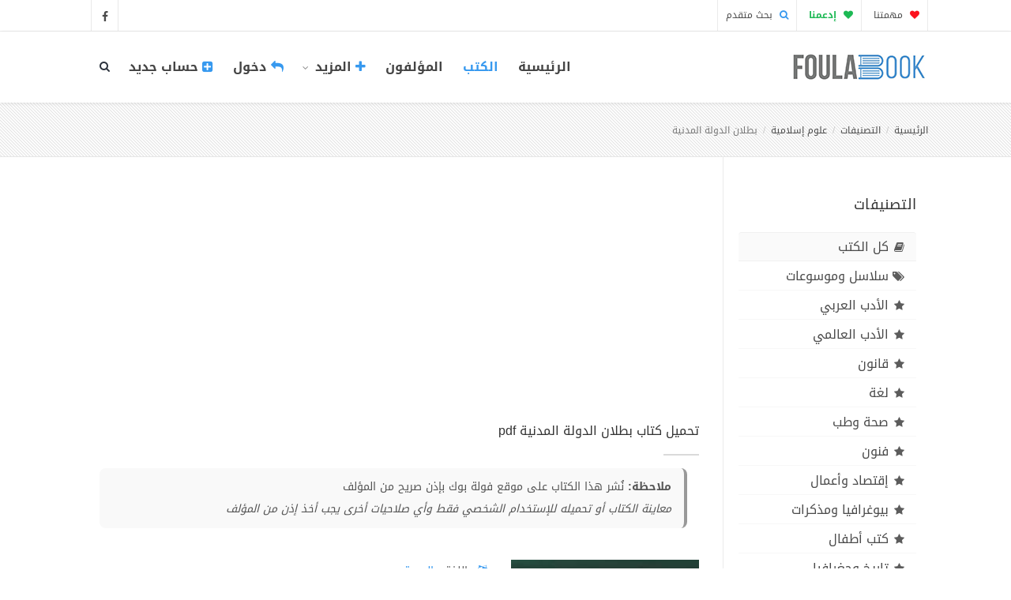

--- FILE ---
content_type: text/html; charset=UTF-8
request_url: https://foulabook.com/ar/book/%D9%83%D8%AA%D8%A7%D8%A8-%D8%A8%D8%B7%D9%84%D8%A7%D9%86-%D8%A7%D9%84%D8%AF%D9%88%D9%84%D8%A9-%D8%A7%D9%84%D9%85%D8%AF%D9%86%D9%8A%D8%A9-pdf
body_size: 11450
content:
<!DOCTYPE html>
<html lang="ar">
<head>
    <meta charset="utf-8">
    <title>تحميل كتاب بطلان الدولة المدنية pdf تأليف أنور غني الموسوي - فولة بوك</title>
    <meta name="viewport" content="width=device-width, initial-scale=1.0">
    <meta name="keywords" content="فولة بوك, كتب إلكترونية, كتب عربية, كتب مترجمة, منصة القراءة القانونية, قراءة كتب, روايات عربية, كتب أدب, روايات رومانسية, كتب فكرية, كتب التنمية البشرية, كتب فلسفية, كتب أطفال, أدب عالمي مترجم, كتب مرخصة, مكتبة رقمية, ناشرين معتمدين">
    <meta name="description" content="فولة بوك | منصة القراءة القانونية: مكتبتك لقراءة ومراجعة آلاف الكتب العربية والمترجمة أونلاين. اكتشف الملخصات والإصدارات الجديدة. نلتزم بحقوق النشر ونوفر الكتب المرخصة والقانونية فقط.">
    
    <meta content='all' name='audience'/>
    <meta content='general' name='rating'/>
    <meta content='index,follow,all' name='robots'/>
    <meta name="robots" content="max-image-preview:large">
    <meta content='index, follow, ydir, odp, archive' name='slurp'/>
    <meta content='document' name='resource-type'/>
    <meta name="copyright" content="FoulaBook - مكتبة فولة بوك">
    <meta name="author" content="FoulaBook - مكتبة فولة بوك" />
    <meta name="application-name" content="كتب وروايات PDF - مكتبة فولة بوك">

    <meta property="og:title" content="تحميل كتاب بطلان الدولة المدنية تأليف أنور غني الموسوي pdf">
<meta property="og:description" content="تحميل كتاب بطلان الدولة المدنية pdf الكاتب أنور غني الموسويتحميل كتاب بطلان الدولة المدنية PDF - أنور غني الموسويهذا الكتاب من تأليف أنور غني الموسوي و حقوق الكتاب محفوظة لصاحبها">
<meta property="og:type" content="book">
<meta property="og:image" content="https://foulabook.com/storage/photo/76827.2021-11-21.1637504214.png">
<meta property="book:author" content="أنور غني الموسوي">
<meta property="book:tag" content="علوم إسلامية">

    <meta name="twitter:title" content="تحميل كتاب بطلان الدولة المدنية تأليف أنور غني الموسوي pdf">
<meta name="twitter:description" content="تحميل كتاب بطلان الدولة المدنية pdf الكاتب أنور غني الموسويتحميل كتاب بطلان الدولة المدنية PDF - أنور غني الموسويهذا الكتاب من تأليف أنور غني الموسوي و حقوق الكتاب محفوظة لصاحبها">
<meta name="twitter:site" content="@FoulaBook">
    <meta http-equiv="X-UA-Compatible" content="IE=edge" />
    <link rel="shortcut icon" type="image/png" href="https://foulabook.com/asset_ar/img/favicon.png" />

    <!-- Web Fonts  -->
    <link href="https://fonts.googleapis.com/css?family=Open+Sans:300,400,500,600,700,800" rel="stylesheet" type="text/css">
    <link href="https://fonts.googleapis.com/css?family=Raleway:100,200,300,400,500,700,800,900" rel="stylesheet" type="text/css">
    <!-- smartbanner
    <meta name="google-play-app" content="app-id=com.foulabook.asidaoui.foulabook">
    <link rel="stylesheet" href="https://foulabook.com/smartbanner/jquery.smartbanner.css" type="text/css" media="screen"> -->
    <!-- ./smartbanner -->
    <meta name='ir-site-verification-token' value='-1178245868' />

    <link href="https://foulabook.com/asset_ar/css/bootstrap.min.css" rel="stylesheet" />
    <link href="https://foulabook.com/asset_ar/css/style-final.css?v=2" rel="stylesheet" />
    <link href="https://foulabook.com/asset_ar/css/font-awesome.min.css" rel="stylesheet" />
    <link href="https://foulabook.com/asset_ar/css/streamline-icon.css" rel="stylesheet" />
    <link href="https://foulabook.com/asset_ar/css/v-nav-menu.css" rel="stylesheet" />
    <link href="https://foulabook.com/asset_ar/css/v-portfolio.css" rel="stylesheet" />
    <link href="https://foulabook.com/asset_ar/css/v-blog-final.css" rel="stylesheet" />
    <link href="https://foulabook.com/asset_ar/css/v-animation.css" rel="stylesheet" />
    <link href="https://foulabook.com/asset_ar/css/v-bg-stylish.css" rel="stylesheet" />
    <link href="https://foulabook.com/asset_ar/css/v-shortcodes.css" rel="stylesheet" />
    <link href="https://foulabook.com/asset_ar/css/theme-responsive.css" rel="stylesheet" />
    <link href="https://foulabook.com/asset_ar/plugins/owl-carousel/owl.theme.css" rel="stylesheet" />
    <link href="https://foulabook.com/asset_ar/plugins/owl-carousel/owl.carousel.css" rel="stylesheet" />

    
    <link rel="stylesheet" href="https://foulabook.com/rating/dist/starrr.css">
    
    <!-- Current Page CSS -->
    <link href="https://foulabook.com/asset_ar/plugins/rs-plugin/css/settings.css" rel="stylesheet" />
    <link href="https://foulabook.com/asset_ar/plugins/rs-plugin/css/custom-captions.css" rel="stylesheet" />
    <link href="https://foulabook.com/vendor/comments/comments.css" rel="stylesheet">

    <!-- Custom CSS -->
    <link rel="stylesheet" href="https://foulabook.com/asset_ar/css/customization.css">
    
    <link rel="stylesheet" href="https://foulabook.com/asset_ar/css/disclaimer.css?v=1.1">
    <link rel="stylesheet" href="https://foulabook.com/css/toastr.min.css">
    <!-- captch -->
    <script src='https://www.google.com/recaptcha/api.js'></script>
    <script>
        function onSubmit(token) {
            document.getElementById("form-contact").submit();
        }
    </script>
   <meta name="p:domain_verify" content="5428d862a7195ba292bf4e6d277a0c63"/>
    <!-- AG-4 -->
    <!-- Google tag (gtag.js) -->
    <script async src="https://www.googletagmanager.com/gtag/js?id=G-H0B0F8T7E2"></script>
    <script>
        window.dataLayer = window.dataLayer || [];
        function gtag(){dataLayer.push(arguments);}
        gtag('js', new Date());

        gtag('config', 'G-H0B0F8T7E2');
    </script>
    <!-- ./Ads AG-4 -->
    <script async src="https://pagead2.googlesyndication.com/pagead/js/adsbygoogle.js?client=ca-pub-3171756961112635"
            crossorigin="anonymous"></script>
</head>
<body>

<!--Header-->
<div class="header-container">
    <!--Header Top -->
    <header class="header-top" dir="rtl">
        <div class="container">
            <div class="header-top-info">
                <ul>
                    <li><a href="https://foulabook.com/ar/our-mission"><i class="fa fa-heart active-like-donate"></i> مهمتنا </a></li>
                    <li><a href="https://foulabook.com/ar/donate" style="color:#1db954;"><b><i class="fa fa-heart"></i> إدعمنا </b></a></li>
                    <li><a href="https://foulabook.com/ar/search/result"><i class="fa fa-search active"></i> بحث متقدم </a></li>
                </ul>
            </div>

            <ul class="social-icons standard">
                <li class="facebook"><a href="https://www.facebook.com/FoulaBookPdf" target="_blank"><i class="fa fa-facebook"></i><i class="fa fa-facebook"></i></a></li>
            </ul>
        </div>
    </header>
    <!--End Header Top-->

    <header class="header fixed clearfix">
        <div class="container" dir="rtl">
            <!--Site Logo-->
            <div class="logo">
                <a href="https://foulabook.com">
                    <img alt="FoulaBook-فولة بوك!" src="https://foulabook.com/asset_ar/img/logo.png" data-logo-height="35">
                </a>
            </div>
            <!--End Site Logo-->
            <div class="navbar-collapse nav-main-collapse collapse">

                <!--Header Search-->
                <div class="search" id="headerSearch">
                    <a href="#" id="headerSearchOpen"><i class="fa fa-search"></i></a>
                    <div class="search-input" dir="rtl">
                        <form action="https://foulabook.com/ar/searching" method="post" id="SearchForm">
                            <input type="hidden" name="_token" value="l0SwmHXfCmX0nayOp6BmrgbZ10WRNrQ65jfW9AK6" autocomplete="off">
                            <div class="input-group">
                                <input type="search" name="search" value="" class="form-control search" id="search" placeholder="أدخل إسم الكتاب أو الكاتب" required>
                                <span class="input-group-btn">
                                        <button class="btn btn-primary" type="submit"><i class="fa fa-search"></i></button>
                                </span>
                            </div>
                        </form>
                        <!-- Ads Search -->
                        <!-- <div class="gcse-searchbox-only"></div> -->
                        <!-- ./Ads Search -->
                        <span class="v-arrow-wrap"><span class="v-arrow-inner"></span></span>
                    </div>

                </div>
                <!--End Header Search-->

                <!--Main Menu-->
                <nav class="nav-main mega-menu">
                    <ul class="nav nav-pills nav-main" id="mainMenu">

                        <li class="">
                            <a class="" href="https://foulabook.com" style="font-size: 16px;font-weight: bold;font-family: 'Droid Arabic Kufi', sans-serif !important;">الرئيسية</a>
                        </li>
                        <li class="active" style="font-size: 16px;font-family: 'Droid Arabic Kufi', sans-serif !important;">
                            <a class="" href="https://foulabook.com/ar/books" style="font-size: 16px;font-weight: bold;font-family: 'Droid Arabic Kufi', sans-serif !important;">الكتب </a>
                        </li>
                        <li class="">
                            <a class="" href="https://foulabook.com/ar/authors" style="font-size: 16px;font-weight: bold;font-family: 'Droid Arabic Kufi', sans-serif !important;">المؤلفون</a>
                        </li>
                        
                        <li class="dropdown">
                            <a class="dropdown-toggle" href="#" style="font-size: 16px;font-weight: bold;font-family: 'Droid Arabic Kufi', sans-serif !important;"> <i class="fa fa-plus active"></i>   المزيد <i class="fa fa-caret-down"></i></a>
                            <ul class="dropdown-menu">
                                <li>
                                    <a class="" href="https://foulabook.com/ar/quotes" style="font-size: 16px;font-weight: bold;font-family: 'Droid Arabic Kufi', sans-serif !important;">إقتباسات</a>
                                </li>
                                <li>
                                    <a class="" href="https://foulabook.com/ar/categories" style="font-size: 16px;font-weight: bold;font-family: 'Droid Arabic Kufi', sans-serif !important;">القوائم</a>
                                </li>
                                <li>
                                    <a class="" href="https://foulabook.com/ar/tags" style="font-size: 16px;font-weight: bold;font-family: 'Droid Arabic Kufi', sans-serif !important;">سلاسل وموسوعات</a>
                                </li>
                                <li>
                                    <a class="" href="https://foulabook.com/ar/our-mission" style="font-size: 16px;font-weight: bold;font-family: 'Droid Arabic Kufi', sans-serif !important;">مهمتنا</a>
                                </li>
                                <li>
                                    <a class="" href="https://foulabook.com/ar/publish" style="font-size: 16px;font-weight: bold;font-family: 'Droid Arabic Kufi', sans-serif !important;">انشر معنا</a>
                                </li>
                                <li>
                                    <a class="" href="https://foulabook.com/ar/contact" style="font-size: 16px;font-weight: bold;font-family: 'Droid Arabic Kufi', sans-serif !important;">اتصل بنا</a>
                                </li>
                            </ul>
                        </li>

                                                                                    <li class="">
                                    <a href="https://foulabook.com/login" style="font-size: 16px;font-weight: bold;font-family: 'Droid Arabic Kufi', sans-serif !important;"> <i class="fa fa-reply active"></i> دخول</a>
                                </li>
                                <li class="">
                                    <a href="https://foulabook.com/register" style="font-size: 16px;font-weight: bold;font-family: 'Droid Arabic Kufi', sans-serif !important;"> <i class="fa fa-plus-square active"></i> حساب جديد</a>
                                </li>
                                                    
                    </ul>

                </nav>

                <!--End Main Menu-->
            </div>
            <button class="btn btn-responsive-nav btn-inverse" data-toggle="collapse" data-target=".nav-main-collapse">
                <i class="fa fa-bars"></i>
            </button>
        </div>

        <!--<span class="v-header-shadow"></span>-->

    </header>

</div>
<!--End Header-->
<!--End Header-->

<div id="container">
    
    
    <!-- Start BreadCrumb -->
    <div class="v-page-heading v-bg-stylish v-bg-stylish-v1">
        <div class="container">
            <div class="row">
                <div class="col-sm-12">
                    <ol class="breadcrumb" dir="rtl">
                        <li><a href="https://foulabook.com">الرئيسية</a></li>
                        <li><a href="https://foulabook.com/ar/books">التصنيفات</a></li>
                        <li><a href="https://foulabook.com/ar/books/علوم-إسلامية">علوم إسلامية</a></li>
                        <li class="active">بطلان الدولة المدنية</li>
                    </ol>
                </div>
            </div>
        </div>
    </div>
    <!-- End BreadCrumb -->
    <div class="v-page-wrap  has-right-sidebar has-one-sidebar">

        <div class="container">
            <div class="row">

                <!--Sidebar-->
                <!--Sidebar-->
<aside class="sidebar right-sidebar col-sm-3" dir="rtl">
    <section class="widget v-category-widget v-nav-menu-widget clearfix navbar-collapse collapse">
        <div class="widget-heading clearfix">
            <h4 class="v-heading v-li-v3"><span>التصنيفات </span></h4>
        </div>
        <ul class="list-group" id="lista">
            <li class="list-group-item v-li-v3 active"><a href="https://foulabook.com/ar/books" class=" selected"><i class="fa fa-book"></i>كل الكتب</a> </li>
            <li class="list-group-item v-li-v3"><a href="https://foulabook.com/ar/tags" class=""><i class="fa fa-tags"></i>سلاسل وموسوعات</a> </li>
                                        <li class="v-li-v3 list-group-item " id="catcurrent">
                    <a href="https://foulabook.com/ar/books/الأدب-العربي" id="link" class=" selected"><i class="fa fa-star"></i>الأدب العربي</a>
                </li>
                            <li class="v-li-v3 list-group-item " id="catcurrent">
                    <a href="https://foulabook.com/ar/books/الأدب-العالمي" id="link" class=" selected"><i class="fa fa-star"></i>الأدب العالمي</a>
                </li>
                            <li class="v-li-v3 list-group-item " id="catcurrent">
                    <a href="https://foulabook.com/ar/books/قانون" id="link" class=" selected"><i class="fa fa-star"></i>قانون</a>
                </li>
                            <li class="v-li-v3 list-group-item " id="catcurrent">
                    <a href="https://foulabook.com/ar/books/لغة" id="link" class=" selected"><i class="fa fa-star"></i>لغة</a>
                </li>
                            <li class="v-li-v3 list-group-item " id="catcurrent">
                    <a href="https://foulabook.com/ar/books/صحة-وطب" id="link" class=" selected"><i class="fa fa-star"></i>صحة وطب</a>
                </li>
                            <li class="v-li-v3 list-group-item " id="catcurrent">
                    <a href="https://foulabook.com/ar/books/فنون" id="link" class=" selected"><i class="fa fa-star"></i>فنون</a>
                </li>
                            <li class="v-li-v3 list-group-item " id="catcurrent">
                    <a href="https://foulabook.com/ar/books/إقتصاد-وأعمال" id="link" class=" selected"><i class="fa fa-star"></i>إقتصاد وأعمال</a>
                </li>
                            <li class="v-li-v3 list-group-item " id="catcurrent">
                    <a href="https://foulabook.com/ar/books/بيوغرافيا-ومذكرات" id="link" class=" selected"><i class="fa fa-star"></i>بيوغرافيا ومذكرات</a>
                </li>
                            <li class="v-li-v3 list-group-item " id="catcurrent">
                    <a href="https://foulabook.com/ar/books/كتب-أطفال" id="link" class=" selected"><i class="fa fa-star"></i>كتب أطفال</a>
                </li>
                            <li class="v-li-v3 list-group-item " id="catcurrent">
                    <a href="https://foulabook.com/ar/books/تاريخ-وجغرافيا" id="link" class=" selected"><i class="fa fa-star"></i>تاريخ وجغرافيا</a>
                </li>
                            <li class="v-li-v3 list-group-item " id="catcurrent">
                    <a href="https://foulabook.com/ar/books/غرائب-وأساطير" id="link" class=" selected"><i class="fa fa-star"></i>غرائب وأساطير</a>
                </li>
                            <li class="v-li-v3 list-group-item " id="catcurrent">
                    <a href="https://foulabook.com/ar/books/صحافة-وإعلام" id="link" class=" selected"><i class="fa fa-star"></i>صحافة وإعلام</a>
                </li>
                            <li class="v-li-v3 list-group-item " id="catcurrent">
                    <a href="https://foulabook.com/ar/books/المرأة-والعائلة" id="link" class=" selected"><i class="fa fa-star"></i>المرأة والعائلة</a>
                </li>
                            <li class="v-li-v3 list-group-item " id="catcurrent">
                    <a href="https://foulabook.com/ar/books/مراجع" id="link" class=" selected"><i class="fa fa-star"></i>مراجع</a>
                </li>
                            <li class="v-li-v3 list-group-item " id="catcurrent">
                    <a href="https://foulabook.com/ar/books/كتب-دينية" id="link" class=" selected"><i class="fa fa-star"></i>كتب دينية</a>
                </li>
                            <li class="v-li-v3 list-group-item " id="catcurrent">
                    <a href="https://foulabook.com/ar/books/علوم-إسلامية" id="link" class=" selected"><i class="fa fa-star"></i>علوم إسلامية</a>
                </li>
                            <li class="v-li-v3 list-group-item " id="catcurrent">
                    <a href="https://foulabook.com/ar/books/العلوم-والطبيعة" id="link" class=" selected"><i class="fa fa-star"></i>العلوم والطبيعة</a>
                </li>
                            <li class="v-li-v3 list-group-item " id="catcurrent">
                    <a href="https://foulabook.com/ar/books/كتب-سياسية" id="link" class=" selected"><i class="fa fa-star"></i>كتب سياسية</a>
                </li>
                            <li class="v-li-v3 list-group-item " id="catcurrent">
                    <a href="https://foulabook.com/ar/books/كتب-الفلسفة" id="link" class=" selected"><i class="fa fa-star"></i>كتب الفلسفة</a>
                </li>
                            <li class="v-li-v3 list-group-item " id="catcurrent">
                    <a href="https://foulabook.com/ar/books/علوم-إجتماعية" id="link" class=" selected"><i class="fa fa-star"></i>علوم إجتماعية</a>
                </li>
                            <li class="v-li-v3 list-group-item " id="catcurrent">
                    <a href="https://foulabook.com/ar/books/سفر-ورحلات" id="link" class=" selected"><i class="fa fa-star"></i>سفر ورحلات</a>
                </li>
                            <li class="v-li-v3 list-group-item " id="catcurrent">
                    <a href="https://foulabook.com/ar/books/علوم-عسكرية" id="link" class=" selected"><i class="fa fa-star"></i>علوم عسكرية</a>
                </li>
                            <li class="v-li-v3 list-group-item " id="catcurrent">
                    <a href="https://foulabook.com/ar/books/علم-النفس" id="link" class=" selected"><i class="fa fa-star"></i>علم النفس</a>
                </li>
                            <li class="v-li-v3 list-group-item " id="catcurrent">
                    <a href="https://foulabook.com/ar/books/كتب-التنمية-البشرية" id="link" class=" selected"><i class="fa fa-star"></i>كتب التنمية البشرية</a>
                </li>
                            <li class="v-li-v3 list-group-item " id="catcurrent">
                    <a href="https://foulabook.com/ar/books/كتب-منوعة" id="link" class=" selected"><i class="fa fa-star"></i>كتب منوعة</a>
                </li>
                            <li class="v-li-v3 list-group-item " id="catcurrent">
                    <a href="https://foulabook.com/ar/books/كتب-الخيال-العلم" id="link" class=" selected"><i class="fa fa-star"></i>كتب الخيال العلمي</a>
                </li>
                            <li class="v-li-v3 list-group-item " id="catcurrent">
                    <a href="https://foulabook.com/ar/books/علوم-الحيوان" id="link" class=" selected"><i class="fa fa-star"></i>علوم الحيوان</a>
                </li>
                            <li class="v-li-v3 list-group-item " id="catcurrent">
                    <a href="https://foulabook.com/ar/books/كتب-علوم-الهندسة" id="link" class=" selected"><i class="fa fa-star"></i>كتب علوم الهندسة</a>
                </li>
                            <li class="v-li-v3 list-group-item " id="catcurrent">
                    <a href="https://foulabook.com/ar/books/كتب-طرائف-ونوادر" id="link" class=" selected"><i class="fa fa-star"></i>كتب طرائف و نوادر</a>
                </li>
                            <li class="v-li-v3 list-group-item " id="catcurrent">
                    <a href="https://foulabook.com/ar/books/كتب-تعليمية" id="link" class=" selected"><i class="fa fa-star"></i>كتب تعليمية</a>
                </li>
                            <li class="v-li-v3 list-group-item " id="catcurrent">
                    <a href="https://foulabook.com/ar/books/طبخ-وطعام" id="link" class=" selected"><i class="fa fa-star"></i>طبخ وطعام</a>
                </li>
                            <li class="v-li-v3 list-group-item " id="catcurrent">
                    <a href="https://foulabook.com/ar/books/رياضة-وتسالي" id="link" class=" selected"><i class="fa fa-star"></i>رياضة وتسالي</a>
                </li>
                            <li class="v-li-v3 list-group-item " id="catcurrent">
                    <a href="https://foulabook.com/ar/books/قضايا-فكرية" id="link" class=" selected"><i class="fa fa-star"></i>قضايا فكرية</a>
                </li>
                                </ul>
        <div class="row">
        <div class="col-md-12 center">
           <!--include('pub.foula_responsive')-->
        </div>        
    </div>
    </section>
    <button class="btn btn-responsive-nav btn-inverse" data-toggle="collapse" data-target=".v-nav-menu-widget">
                <i class="fa fa-bars"></i>
            </button>
            <br>
            <!-- 49 - Bill-250x250 - 250x250 
            <a href="https://jamalon.cake.aclz.net/?a=3151&c=49&p=r&s1="><img src="http://da374355mwsoc.cloudfront.net/49/Bill-250x250.png" alt=""></a><img src="https://i.jamalon.cake.aclz.net/?a=3151&c=49&p=r&E=2IxwunaALlW152ypUmkf1A%3d%3d&s1=SUB_ID" width="1" height="1" border="0" />-->
</aside>
<!--End Sidebar-->                <!--End Sidebar-->

                <div class="col-sm-9 v-blog-wrap">
                    <div class="row">
                        <div class="col-sm-12">
                            <article class="portfolio-article" dir="rtl">
                                <div class="v-portfolio-item-content">
                                    <div class="row">
                                        <div class="col-md-12 center">
                                            <script async src="https://pagead2.googlesyndication.com/pagead/js/adsbygoogle.js?client=ca-pub-3171756961112635"
        crossorigin="anonymous"></script>
<!-- ads_respo_horizental -->
<ins class="adsbygoogle"
     style="display:block"
     data-ad-client="ca-pub-3171756961112635"
     data-ad-slot="3326268508"
     data-ad-format="auto"
     data-full-width-responsive="true"></ins>
<script>
    (adsbygoogle = window.adsbygoogle || []).push({});
</script>
                                        </div>
                                        <br>
                                        <section class="portfolio-detail-description">
                                            <div class="col-md-12">
                                                <div class="body-text">
                                                    <div class="v-heading-v3">
                                                                                                                <h1>تحميل كتاب بطلان الدولة المدنية pdf</h1>
                                                                                                                <div class="horizontal-break"></div>
                                                            
                                                                                                                            <div class="col-md-12 d-flex justify-content-center">
                                                                    <div class="disclaimer-box">
                                                                        <strong>ملاحظة:</strong> نُشر هذا الكتاب على موقع فولة بوك بإذن صريح من المؤلف<br>
                                                                                                                                                    <em class="disclaimer-subtext">معاينة الكتاب أو تحميله للإستخدام الشخصي فقط وأي صلاحيات أخرى يجب أخذ إذن من المؤلف</em>
                                                                                                                                            </div>
                                                                </div>
                                                            
                                                                                                                </div>
                                                </div>
                                            </div>
                                        </section>
                                        <div class="col-md-12 center">
                                            <br>
                                        </div>
                                        <div class="col-md-4">
                                            <figure class="media-wrap">
                                                <img src="https://foulabook.com/storage/photo/76827.2021-11-21.1637504214.png" alt="بطلان الدولة المدنية"/>
                                                
                                            </figure>

                                            <!-- Start emotions -->
                                            <div class="row">
                                                <div class="horizontal-break"></div>
                                                <div class="col-xs-6 like-info-wrap mark-as-likes text-center" data-src="19563" data-title="بطلان الدولة المدنية">
                                                                                                            <i class="fa fa-heart-o pointer custom active-like" aria-hidden="true" data-toggle="tooltip" title="إعجاب"  data-placement="bottom"></i>
                                                                                                        <span class="like-count" id="likes19563"  style="display:none" >0</span>
                                                </div>

                                                <div class="col-xs-6 like-info-wrap mark-as-favourites text-center" data-src="19563" data-title="بطلان الدولة المدنية">
                                                                                                            <i class="fa fa-bookmark-o pointer custom active-favourite" aria-hidden="true" data-toggle="tooltip" title="أضف إلى المفضلة"  data-placement="bottom"></i>
                                                                                                        
                                                </div>
                                                <!-- <div class="col-xs-12">
                                                    <div class="horizontal-break"></div>
                                                </div> -->

                                            </div>
                                            <!-- End Emotions -->

                                            
                                        </div>
                                        <div class="col-md-4">
                                            <section class="article-body-wrap">
                                                <div class="portfolio-v-blog-item-info">
                                                    <ul class="v-list v-li-v1">
                                                        <li><i class='fa fa-language'></i> اللغة :
                                                            <a href="https://foulabook.com" style="color:#3799ef"> العربية</a>
                                                        </li>
                                                        <li><i class='fa fa-sitemap'></i> اﻟﺘﺼﻨﻴﻒ :
                                                            <a href="https://foulabook.com/ar/books/علوم-إسلامية" style="color:#3799ef">علوم إسلامية</a>
                                                        </li>
                                                                                                                    <li><i class='fa fa-tags'></i> الفئة :
                                                                <a href="https://foulabook.com/ar/books/قضايا-اسلامية/علوم-إسلامية" style="color:#3799ef">قضايا اسلامية </a>
                                                            </li>
                                                        
                                                        <li><i class='fa fa-cog'></i> ردمك :  </li>
                                                        <li><i class='fa fa-th-large'></i> الحجم : 5.46 Mo</li>
                                                        <li><i class='fa fa-file-text'></i> عدد الصفحات : 120 </li>
                                                                                                                    <li><i class='fa fa-download'></i> عدد التحميلات : 1083 </li>
                                                                                                                                                                            <li><i class='fa fa-file'></i> نوع الملف : PDF </li>
                                                                                                                <li><i class='fa fa-user'></i> المؤلف :
                                                            <a href="https://foulabook.com/ar/author/أنور-غني-الموسوي" style="color:#3799ef">أنور غني الموسوي </a>
                                                        </li>
                                                        <!-- <li><i class='fa fa-star-o'></i> التقييم  :

                                                        </li> -->
                                                                                                                                                                                                                            </ul>
                                                </div>
                                                                                                <div class="row">
                                                    <div class="col-md-12">
                                                        <a type="button" href="https://foulabook.com/book/downloading/100041434" class="btn v-btn v-btn-default btn-group btn-group-justified special-icon"><i class="fa fa-cloud-download"></i> تحميل </a>
                                                        <a type="button" href="https://foulabook.com/ar/read/كتاب-بطلان-الدولة-المدنية-pdf" class="btn v-btn v-btn btn-group btn-group-justified special-icon v-emerald"><i class="fa fa-eye"></i>  قراءة </a>
                                                    </div>
                                                </div>
                                                                                            </section>
                                        </div>
                                        <div class="col-md-4 center">
                                            <script async src="https://pagead2.googlesyndication.com/pagead/js/adsbygoogle.js?client=ca-pub-3171756961112635"
        crossorigin="anonymous"></script>
<!-- ads_respo_vertical -->
<ins class="adsbygoogle"
     style="display:block"
     data-ad-client="ca-pub-3171756961112635"
     data-ad-slot="1108149332"
     data-ad-format="auto"
     data-full-width-responsive="true"></ins>
<script>
    (adsbygoogle = window.adsbygoogle || []).push({});
</script>
                                        </div>
                                                                            </div>
                                </div>
                            </article>
                        </div>
                    </div>

                    <article>
                        <div class="post-info clearfix">
                                <span class="vcard author">
                                    لمحة عن الكتاب
                                </span>
                            <div class="like-info">
                                
                            </div>
                        </div>

                        <section class="article-body-wrap">
                            <div class="body-text clearfix" dir="rtl">
                                <p>تحميل كتاب بطلان الدولة المدنية pdf الكاتب أنور غني الموسوي</p><p><strong>تحميل كتاب بطلان الدولة المدنية PDF - أنور غني الموسوي</strong></p><p>هذا الكتاب من تأليف أنور غني الموسوي و حقوق الكتاب محفوظة لصاحبها</p>
                            </div>

                            <div class="col-md-12 center">
                                <script async src="https://pagead2.googlesyndication.com/pagead/js/adsbygoogle.js?client=ca-pub-3171756961112635"
        crossorigin="anonymous"></script>
<ins class="adsbygoogle"
     style="display:block; text-align:center;"
     data-ad-layout="in-article"
     data-ad-format="fluid"
     data-ad-client="ca-pub-3171756961112635"
     data-ad-slot="4855822659"></ins>
<script>
    (adsbygoogle = window.adsbygoogle || []).push({});
</script>                            </div>
                        </section>
                        <div class="row" dir="rtl">
                            <div class="col-sm-12">
                                <div class="v-shadow-wrap text-center">
                                    <div class="v-tagline-box v-tagline-box-v1 v-box-shadow shadow-effect-2">
                                        <p class="v-lead" style="color: #a94442;">
                                            الملكية الفكرية محفوظة لمؤلف الكتاب المذكور.<br>
                                            في حالة وجود مشكلة بالكتاب الرجاء الإبلاغ من خلال أحد الروابط التالية:<br>
                                            <a href="#modal-report" role="button" data-toggle="modal" class="v-link">
                                                <i class="fa fa-flag"></i> بلّغ عن الكتاب
                                            </a> أو من خلال <a href="https://foulabook.com/ar/contact" class="v-link">التواصل معنا</a>
                                        </p>
                                    </div>
                                </div>
                            </div>
                        </div>

                        <div class="row">
                            <div class="col-md-12 center">
                                <br>
                            </div>
                        </div>

                                                <div class="related-wrap">

                            <h3 class="v-heading"><span><a href="https://foulabook.com/ar/author/أنور-غني-الموسوي">كتب أخرى  لـأنور غني الموسوي</a></span></h3>
                            <div class="row clearfix">
                                <ul class="related-items" dir="rtl">
                                                                                                        <li class="related-item col-sm-3 clearfix">
                                        <figure class="animated-overlay overlay-alt">
                                            <img src="https://foulabook.com/storage/photo/70817.2026-01-07.1767792987.png" alt="قراءة تعمقية في المسائل التبانيات"/>
                                            <a href="https://foulabook.com/ar/book/كتاب-قراءة-تعمقية-في-المسائل-التبانيات-pdf"></a>
                                            <figcaption>
                                                <div class="thumb-info thumb-info-v2">
                                                    <i class="fa fa-angle-right"></i>
                                                </div>
                                            </figcaption>
                                        </figure>
                                        <h5><a href="https://foulabook.com/ar/book/كتاب-قراءة-تعمقية-في-المسائل-التبانيات-pdf" rel="bookmark">قراءة تعمقية في المسائل التبانيات</a></h5>
                                        <!-- Action -->
                        <div class="row">
                            <div class="horizontal-break"></div>
                            <div class="col-xs-6 like-info-wrap mark-as-likes text-center" data-src="29169" data-title="قراءة تعمقية في المسائل التبانيات">
                                                                    <i class="fa fa-heart-o pointer custom active-like" aria-hidden="true" data-toggle="tooltip" title="إعجاب"  data-placement="bottom"></i>
                                                                <span class="like-count" id="likes29169"  style="display:none" >0</span>
                            </div>

                            <div class="col-xs-6 like-info-wrap mark-as-favourites text-center" data-src="29169" data-title="قراءة تعمقية في المسائل التبانيات">
                                                                    <i class="fa fa-bookmark-o pointer custom active-favourite" aria-hidden="true" data-toggle="tooltip" title="أضف إلى المفضلة"  data-placement="bottom"></i>
                                                                
                            </div>
                            <!-- <div class="col-xs-12">
                                <div class="horizontal-break"></div>
                            </div> -->
                        </div>
                        <!-- End Action -->
                                    </li>
                                                                        <li class="related-item col-sm-3 clearfix">
                                        <figure class="animated-overlay overlay-alt">
                                            <img src="https://foulabook.com/storage/photo/92590.2025-10-30.1761819834.png" alt="تهذيب التذكرة"/>
                                            <a href="https://foulabook.com/ar/book/كتاب-تهذيب-التذكرة-pdf"></a>
                                            <figcaption>
                                                <div class="thumb-info thumb-info-v2">
                                                    <i class="fa fa-angle-right"></i>
                                                </div>
                                            </figcaption>
                                        </figure>
                                        <h5><a href="https://foulabook.com/ar/book/كتاب-تهذيب-التذكرة-pdf" rel="bookmark">تهذيب التذكرة</a></h5>
                                        <!-- Action -->
                        <div class="row">
                            <div class="horizontal-break"></div>
                            <div class="col-xs-6 like-info-wrap mark-as-likes text-center" data-src="28526" data-title="تهذيب التذكرة">
                                                                    <i class="fa fa-heart-o pointer custom active-like" aria-hidden="true" data-toggle="tooltip" title="إعجاب"  data-placement="bottom"></i>
                                                                <span class="like-count" id="likes28526"  style="display:none" >0</span>
                            </div>

                            <div class="col-xs-6 like-info-wrap mark-as-favourites text-center" data-src="28526" data-title="تهذيب التذكرة">
                                                                    <i class="fa fa-bookmark-o pointer custom active-favourite" aria-hidden="true" data-toggle="tooltip" title="أضف إلى المفضلة"  data-placement="bottom"></i>
                                                                
                            </div>
                            <!-- <div class="col-xs-12">
                                <div class="horizontal-break"></div>
                            </div> -->
                        </div>
                        <!-- End Action -->
                                    </li>
                                                                        <li class="related-item col-sm-3 clearfix">
                                        <figure class="animated-overlay overlay-alt">
                                            <img src="https://foulabook.com/storage/photo/38221.2020-03-03.1583248683.png" alt="الاسلام دين الفطرة"/>
                                            <a href="https://foulabook.com/ar/book/الاسلام-دين-الفطرة-pdf"></a>
                                            <figcaption>
                                                <div class="thumb-info thumb-info-v2">
                                                    <i class="fa fa-angle-right"></i>
                                                </div>
                                            </figcaption>
                                        </figure>
                                        <h5><a href="https://foulabook.com/ar/book/الاسلام-دين-الفطرة-pdf" rel="bookmark">الاسلام دين الفطرة</a></h5>
                                        <!-- Action -->
                        <div class="row">
                            <div class="horizontal-break"></div>
                            <div class="col-xs-6 like-info-wrap mark-as-likes text-center" data-src="11567" data-title="الاسلام دين الفطرة">
                                                                    <i class="fa fa-heart-o pointer custom active-like" aria-hidden="true" data-toggle="tooltip" title="إعجاب"  data-placement="bottom"></i>
                                                                <span class="like-count" id="likes11567"  style="display:none" >0</span>
                            </div>

                            <div class="col-xs-6 like-info-wrap mark-as-favourites text-center" data-src="11567" data-title="الاسلام دين الفطرة">
                                                                    <i class="fa fa-bookmark-o pointer custom active-favourite" aria-hidden="true" data-toggle="tooltip" title="أضف إلى المفضلة"  data-placement="bottom"></i>
                                                                
                            </div>
                            <!-- <div class="col-xs-12">
                                <div class="horizontal-break"></div>
                            </div> -->
                        </div>
                        <!-- End Action -->
                                    </li>
                                                                        <li class="related-item col-sm-3 clearfix">
                                        <figure class="animated-overlay overlay-alt">
                                            <img src="https://foulabook.com/storage/photo/83311.2021-07-20.1626775692.png" alt="تلخيص موضوعات القرآن"/>
                                            <a href="https://foulabook.com/ar/book/كتاب-تلخيص-موضوعات-القرآن-pdf"></a>
                                            <figcaption>
                                                <div class="thumb-info thumb-info-v2">
                                                    <i class="fa fa-angle-right"></i>
                                                </div>
                                            </figcaption>
                                        </figure>
                                        <h5><a href="https://foulabook.com/ar/book/كتاب-تلخيص-موضوعات-القرآن-pdf" rel="bookmark">تلخيص موضوعات القرآن</a></h5>
                                        <!-- Action -->
                        <div class="row">
                            <div class="horizontal-break"></div>
                            <div class="col-xs-6 like-info-wrap mark-as-likes text-center" data-src="18873" data-title="تلخيص موضوعات القرآن">
                                                                    <i class="fa fa-heart-o pointer custom active-like" aria-hidden="true" data-toggle="tooltip" title="إعجاب"  data-placement="bottom"></i>
                                                                <span class="like-count" id="likes18873"  style="display:none" >0</span>
                            </div>

                            <div class="col-xs-6 like-info-wrap mark-as-favourites text-center" data-src="18873" data-title="تلخيص موضوعات القرآن">
                                                                    <i class="fa fa-bookmark-o pointer custom active-favourite" aria-hidden="true" data-toggle="tooltip" title="أضف إلى المفضلة"  data-placement="bottom"></i>
                                                                
                            </div>
                            <!-- <div class="col-xs-12">
                                <div class="horizontal-break"></div>
                            </div> -->
                        </div>
                        <!-- End Action -->
                                    </li>
                                                                                                        </ul>
                            </div>
                        </div>
                                                                        <div class="related-wrap">
                            <h3 class="v-heading"><span>كتب ذات صلة</span></h3>
                            <div class="row clearfix">
                                <ul class="related-items" dir="rtl">
                                                                                                            <li class="related-item col-sm-3 clearfix">
                                        <figure class="animated-overlay overlay-alt">
                                            <img src="https://foulabook.com/storage/photo/47926.2018-10-06.1538827046.jpg" alt="كيف تحافظ علي صلاة الفجر"/>
                                            <a href="https://foulabook.com/ar/book/كيف-تحافظ-علي-صلاة-الفجر-pdf"></a>
                                            <figcaption>
                                                <div class="thumb-info thumb-info-v2">
                                                    <i class="fa fa-angle-right"></i>
                                                </div>
                                            </figcaption>
                                        </figure>
                                        <h5><a href="https://foulabook.com/ar/book/كيف-تحافظ-علي-صلاة-الفجر-pdf" rel="bookmark">كيف تحافظ علي صلاة الفجر</a></h5>
                                        <!-- Action -->
                        <div class="row">
                            <div class="horizontal-break"></div>
                            <div class="col-xs-6 like-info-wrap mark-as-likes text-center" data-src="1821" data-title="كيف تحافظ علي صلاة الفجر">
                                                                    <i class="fa fa-heart-o pointer custom active-like" aria-hidden="true" data-toggle="tooltip" title="إعجاب"  data-placement="bottom"></i>
                                                                <span class="like-count" id="likes1821" >1</span>
                            </div>

                            <div class="col-xs-6 like-info-wrap mark-as-favourites text-center" data-src="1821" data-title="كيف تحافظ علي صلاة الفجر">
                                                                    <i class="fa fa-bookmark-o pointer custom active-favourite" aria-hidden="true" data-toggle="tooltip" title="أضف إلى المفضلة"  data-placement="bottom"></i>
                                                                
                            </div>
                            <!-- <div class="col-xs-12">
                                <div class="horizontal-break"></div>
                            </div> -->
                        </div>
                        <!-- End Action -->
                                    </li>
                                                                        <li class="related-item col-sm-3 clearfix">
                                        <figure class="animated-overlay overlay-alt">
                                            <img src="https://foulabook.com/storage/photo/31146.2018-09-19.1537362575.jpg" alt="لو كان بيننا"/>
                                            <a href="https://foulabook.com/ar/book/لو-كان-بيننا-pdf"></a>
                                            <figcaption>
                                                <div class="thumb-info thumb-info-v2">
                                                    <i class="fa fa-angle-right"></i>
                                                </div>
                                            </figcaption>
                                        </figure>
                                        <h5><a href="https://foulabook.com/ar/book/لو-كان-بيننا-pdf" rel="bookmark">لو كان بيننا</a></h5>
                                        <!-- Action -->
                        <div class="row">
                            <div class="horizontal-break"></div>
                            <div class="col-xs-6 like-info-wrap mark-as-likes text-center" data-src="1300" data-title="لو كان بيننا">
                                                                    <i class="fa fa-heart-o pointer custom active-like" aria-hidden="true" data-toggle="tooltip" title="إعجاب"  data-placement="bottom"></i>
                                                                <span class="like-count" id="likes1300" >8</span>
                            </div>

                            <div class="col-xs-6 like-info-wrap mark-as-favourites text-center" data-src="1300" data-title="لو كان بيننا">
                                                                    <i class="fa fa-bookmark-o pointer custom active-favourite" aria-hidden="true" data-toggle="tooltip" title="أضف إلى المفضلة"  data-placement="bottom"></i>
                                                                
                            </div>
                            <!-- <div class="col-xs-12">
                                <div class="horizontal-break"></div>
                            </div> -->
                        </div>
                        <!-- End Action -->
                                    </li>
                                                                        <li class="related-item col-sm-3 clearfix">
                                        <figure class="animated-overlay overlay-alt">
                                            <img src="https://foulabook.com/storage/photo/63083.2018-03-26.1522081544.jpg" alt="أناشيد الإثم والبراءة"/>
                                            <a href="https://foulabook.com/ar/book/تحميل-أناشيد-الإثم-والبراءة-pdf"></a>
                                            <figcaption>
                                                <div class="thumb-info thumb-info-v2">
                                                    <i class="fa fa-angle-right"></i>
                                                </div>
                                            </figcaption>
                                        </figure>
                                        <h5><a href="https://foulabook.com/ar/book/تحميل-أناشيد-الإثم-والبراءة-pdf" rel="bookmark">أناشيد الإثم والبراءة</a></h5>
                                        <!-- Action -->
                        <div class="row">
                            <div class="horizontal-break"></div>
                            <div class="col-xs-6 like-info-wrap mark-as-likes text-center" data-src="663" data-title="أناشيد الإثم والبراءة">
                                                                    <i class="fa fa-heart-o pointer custom active-like" aria-hidden="true" data-toggle="tooltip" title="إعجاب"  data-placement="bottom"></i>
                                                                <span class="like-count" id="likes663" >7</span>
                            </div>

                            <div class="col-xs-6 like-info-wrap mark-as-favourites text-center" data-src="663" data-title="أناشيد الإثم والبراءة">
                                                                    <i class="fa fa-bookmark-o pointer custom active-favourite" aria-hidden="true" data-toggle="tooltip" title="أضف إلى المفضلة"  data-placement="bottom"></i>
                                                                
                            </div>
                            <!-- <div class="col-xs-12">
                                <div class="horizontal-break"></div>
                            </div> -->
                        </div>
                        <!-- End Action -->
                                    </li>
                                                                        <li class="related-item col-sm-3 clearfix">
                                        <figure class="animated-overlay overlay-alt">
                                            <img src="https://foulabook.com/storage/photo/91983.2018-10-05.1538769481.jpg" alt="آلام صحراوية"/>
                                            <a href="https://foulabook.com/ar/book/آلام-صحراوية-pdf"></a>
                                            <figcaption>
                                                <div class="thumb-info thumb-info-v2">
                                                    <i class="fa fa-angle-right"></i>
                                                </div>
                                            </figcaption>
                                        </figure>
                                        <h5><a href="https://foulabook.com/ar/book/آلام-صحراوية-pdf" rel="bookmark">آلام صحراوية</a></h5>
                                        <!-- Action -->
                        <div class="row">
                            <div class="horizontal-break"></div>
                            <div class="col-xs-6 like-info-wrap mark-as-likes text-center" data-src="1783" data-title="آلام صحراوية">
                                                                    <i class="fa fa-heart-o pointer custom active-like" aria-hidden="true" data-toggle="tooltip" title="إعجاب"  data-placement="bottom"></i>
                                                                <span class="like-count" id="likes1783"  style="display:none" >0</span>
                            </div>

                            <div class="col-xs-6 like-info-wrap mark-as-favourites text-center" data-src="1783" data-title="آلام صحراوية">
                                                                    <i class="fa fa-bookmark-o pointer custom active-favourite" aria-hidden="true" data-toggle="tooltip" title="أضف إلى المفضلة"  data-placement="bottom"></i>
                                                                
                            </div>
                            <!-- <div class="col-xs-12">
                                <div class="horizontal-break"></div>
                            </div> -->
                        </div>
                        <!-- End Action -->
                                    </li>
                                                                                                        </ul>
                            </div>
                            <br>
                            <div class="row">
                                <div class="col-md-12 center">
                                    <script async src="https://pagead2.googlesyndication.com/pagead/js/adsbygoogle.js?client=ca-pub-3171756961112635"
        crossorigin="anonymous"></script>
<!-- ads_respo_horizental -->
<ins class="adsbygoogle"
     style="display:block"
     data-ad-client="ca-pub-3171756961112635"
     data-ad-slot="3326268508"
     data-ad-format="auto"
     data-full-width-responsive="true"></ins>
<script>
    (adsbygoogle = window.adsbygoogle || []).push({});
</script>
                                </div>
                            </div>
                        </div>
                                            </article>
                    <div class="row">
                    
                    </div>
                    <!--Modal Windows-->

                    <!-- Report Modal -->
                    <div id="modal-report" class="modal fade" tabindex="-1" role="dialog" aria-labelledby="reportBookLabel" aria-hidden="true" dir="rtl">
                        <div class="modal-dialog">
                            <div class="modal-content">

                                <form id="reportForm">
                                    <input type="hidden" name="_token" value="l0SwmHXfCmX0nayOp6BmrgbZ10WRNrQ65jfW9AK6" autocomplete="off">
                                    <input type="hidden" name="book_id" value="19563">
                                    <div class="modal-header">
                                        <button type="button" class="close" data-dismiss="modal" aria-label="Close">
                                            <span aria-hidden="true"><i class="fa fa-times"></i></span>
                                        </button>
                                        <h5 class="modal-title" id="reportBookLabel">بلّغ عن هذا الكتاب</h5>
                                    </div>
                                    <div class="modal-body">
                                        <div class="form-group">
                                            <label for="reason">نوع البلاغ</label>
                                            <select class="form-control" name="reason" id="reason" required>
                                                <option value="">-- اختر البلاغ --</option>
                                                <option value="حقوق النشر">الكتاب مخالف لحقوق النشر</option>
                                                <option value="الرابط لا يعمل">رابط التحميل لا يعمل</option>
                                                <option value="خطأ في الكاتب">خطأ في اسم الكاتب</option>
                                                <option value="خطأ في التصنيف">خطأ في تصنيف الكتاب</option>
                                                <option value="خطأ في الوصف">خطأ في وصف الكتاب</option>
                                                <option value="أخرى">أخرى</option>
                                            </select>
                                        </div>

                                        <div class="form-group">
                                            <label for="details">تفاصيل إضافية</label>
                                            <textarea class="form-control" name="details" id="details" rows="3" placeholder="أدخل تفاصيل إضافية" required></textarea>
                                        </div>

                                    </div>

                                    <div class="modal-footer">
                                        <button type="button" class="btn btn-secondary" data-dismiss="modal">إغلاق</button>
                                        <button type="submit" class="btn btn-danger">إرسال البلاغ</button>
                                    </div>
                                </form>

                            </div>
                        </div>
                    </div>
                    <!--End Report Modal -->
                </div>

            </div>
        </div>
    </div>

    <!-- MESSAGE BOX-->
    <!-- include('arabic.layouts.logout')-->
    <!-- END MESSAGE BOX-->
    <!--Footer-Wrap-->
    <div class="v-call-to-action v-bg-stylish v-bg-stylish-v4">
    <div class="v-call-to-action-wrap clearfix">
        <div class="container">
            <div class="row text-center">
                <div class="col-sm-12">
                    <div class="v-call-to-action-inner">
                        <p>حقوق الكتب المنشورة عبر مكتبة فولة بوك محفوظة للمؤلفين ودور النشر<br>
                            لا يتم نشر أي كتاب دون موافقة صريحة من المؤلف أو الجهة المالكة للحقوق<br>
                            إذا تم نشر كتابك دون علمك أو بدون إذنك، يرجى الإبلاغ لإيقاف عرض الكتاب<br>
                            بمراسلتنا مباشرة من <a href="https://foulabook.com/ar/contact" class="v-link">هنــــــا</a>
                        </p>
                    </div>
                </div>
            </div>
        </div>
    </div>
</div>
<div class="footer-wrap" id="footer" dir="rtl">
    <footer>
                <div class="container">
                    <div class="row">
                        <div class="col-sm-3">
                            <section class="widget">
                                <img alt="FoulaBook" src="https://foulabook.com/asset_ar/img/logo_negative.png" style="margin-bottom: 20px;">
                                <p class="v-li-v1">اشترك بالقائمة البريدية لموقعنا وتوصل بجديد الكتب التي يتم طرحها مباشرة على بريدك الإلكتروني</p>
                                                                                                                                <form action="https://foulabook.com/subscribe" method="POST" id="newsletterForm">
                                    <input type="hidden" name="_token" value="l0SwmHXfCmX0nayOp6BmrgbZ10WRNrQ65jfW9AK6" autocomplete="off">                                    <div class="input-group">
                                        <input class="form-control search" placeholder="ادخل بريدك الالكتروني" name="email" id="newsletterEmail" type="email" required>
                                        <span class="input-group-btn">
                                            <button class="btn btn-default" type="submit">اشتراك</button>
                                        </span>

                                    </div>
                                </form>
                            </section>

                        </div>
                        <!-- للدعم على Paypal-->
                        <div class="col-sm-3">
                             <section class="widget v-recent-entry-widget">
                                
                                 <ul class="v-li-v1">
                                     <li>
                                         <a href="https://foulabook.com/ar/contact"> <i class="fa fa-link"></i> اتصل بنا  </a>
                                     </li>
                                     <li>
                                         <a href="https://foulabook.com/ar/publish"> <i class="fa fa-upload"></i> انشر معنا  </a>
                                     </li>
                                     <li>
                                         <a href="https://foulabook.com/ar/donate"> <i class="fa fa-credit-card"></i> إدعمنا  </a>
                                     </li>
                                     <li>
                                         <a href="/cdn-cgi/l/email-protection#7b1814150f1a180f3b1d140e171a1914141055181416"><i class="fa fa-envelope-o"></i> <span class="__cf_email__" data-cfemail="4a2925243e2b293e0a2c253f262b2825252164292527">[email&#160;protected]</span></a>
                                     </li>
                                 </ul>
                            </section>
                            <section class="widget">
                                <div class="widget-heading">
                                    <h4> حمّل تطبيقنا على الاندرويد  </h4>
                                    <div class="horizontal-break"></div>
                                </div>
                                <a href="https://play.google.com/store/apps/details?id=com.foulabook.asidaoui.foulabook" target="_blank">
                                    <img alt="FoulaBook" src="https://foulabook.com/patreon/g_play.png"></a>
                            </section>
                        </div>
                        <div class="col-sm-3">
                            <section class="widget">
                                <div class="widget-heading">
                                    <h4>صفحتنا على الفايسبوك</h4>
                                    <div class="horizontal-break"></div>
                                </div>
                               <div class="fb-page" data-href="https://www.facebook.com/FoulaBookPdf/" data-tabs="timeline" data-height="70" data-small-header="false" data-adapt-container-width="true" data-hide-cover="false" data-show-facepile="true"><blockquote cite="https://www.facebook.com/FoulaBook1/" class="fb-xfbml-parse-ignore"><a href="https://www.facebook.com/FoulaBook1/">‎FoulaBook - فولة بوك‎</a></blockquote></div>
                            </section>
                        </div>
                        <div class="col-sm-3">
                            <section class="widget v-recent-entry-widget">
                                <div class="widget-heading">
                                    <h4>روابط مفيدة</h4>
                                    <div class="horizontal-break"></div>
                                </div>
                                <ul class="v-li-v1">
                                    <li>
                                        <a href="https://foulabook.com/ar/our-mission">مهمتنا</a>
                                    </li>
                                    <li>
                                        <a href="https://foulabook.com/ar/about">من نحن</a>
                                    </li><li>
                                        <a href="https://foulabook.com/ar/dmca">DMCA</a>
                                    </li>
                                    <li>
                                        <a href="https://foulabook.com/ar/copyrights">حقوق الملكية الفكرية</a>
                                    </li>
                                    <li>
                                        <a href="https://foulabook.com/ar/privacy">سياسة الخصوصية</a>
                                    </li>
                                    <li>
                                        <a href="https://foulabook.com/ar/terms">شروط الإستخدام</a>
                                    </li>
                                    <li>
                                        <a href="https://foulabook.com/ar/categories">فهرس الكتب</a>
                                    </li>
                                </ul>
                            </section>
                        </div>
                    </div>
                </div>
            </footer>
    <div class="copyright">
        <div class="container">
            <p dir="rtl" class="v-li-v1">  ... اذا رأيت كتاب له حقوق ملكية فضلاً أبلغنا فوراً   </p>
            <p class="v-li-v1"> 2026 © جميع الحقوق محفوظة </p>
            <ul class="social-icons std-menu pull-left">
                        <li><a href="https://twitter.com/FoulaBook" target="_blank" data-placement="top" rel="tooltip" title="" data-original-title="Twitter"><i class="fa fa-twitter"></i></a></li>
                        <li><a href="https://www.facebook.com/FoulaBookPdf" target="_blank" data-placement="top" rel="tooltip" title="" data-original-title="Facebook"><i class="fa fa-facebook"></i></a></li>
                    </ul>
        </div>
    </div>
</div>
    <!--End Footer-Wrap-->
</div>
<!--// BACK TO TOP //-->
<div id="back-to-top" class="animate-top"><i class="fa fa-angle-up"></i></div>
<!-- Libs -->
<script data-cfasync="false" src="/cdn-cgi/scripts/5c5dd728/cloudflare-static/email-decode.min.js"></script><script src="https://foulabook.com/asset_ar/js/jquery.min.js"></script>
<script src="https://foulabook.com/asset_ar/js/bootstrap.min.js"></script>
<script src="https://foulabook.com/asset_ar/js/jquery.flexslider-min.js"></script>
<script src="https://foulabook.com/asset_ar/js/jquery.easing.js"></script>
<script src="https://foulabook.com/asset_ar/js/jquery.fitvids.js"></script>
<script src="https://foulabook.com/asset_ar/js/jquery.carouFredSel.min.js"></script>
<script src="https://foulabook.com/asset_ar/js/jquery.validate.js"></script>
<script src="https://foulabook.com/asset_ar/js/theme-plugins.js"></script>
<script src="https://foulabook.com/asset_ar/js/jquery.isotope.min.js"></script>
<script src="https://foulabook.com/asset_ar/js/imagesloaded.js"></script>
<script src="https://foulabook.com/asset_ar/js/view.min9df2.js?auto"></script>

<script src="https://foulabook.com/asset_ar/plugins/rs-plugin/js/jquery.themepunch.tools.min.js"></script>
<script src="https://foulabook.com/asset_ar/plugins/rs-plugin/js/jquery.themepunch.revolution.min.js"></script>

<script src="https://foulabook.com/asset_ar/js/theme-core.js"></script>
<script src="https://foulabook.com/asset_ar/js/bootstrap-datepicker.js"></script>
<script src="https://foulabook.com/asset_ar/js/theme-form-element.js"></script>
<script src="https://foulabook.com/js/toastr.min.js"></script>
<script src="https://foulabook.com/js/showmoreless.js"></script>
<script type="text/javascript" src="https://foulabook.com/vendor/jsvalidation/js/jsvalidation.js"></script>
    <script>
        document.addEventListener('DOMContentLoaded', function () {
            const form = document.getElementById('reportForm');

            form.addEventListener('submit', function (e) {
                e.preventDefault();

                const formData = new FormData(form);

                fetch("https://foulabook.com/report", {
                    method: "POST",
                    headers: {
                        "X-CSRF-TOKEN": document.querySelector('input[name="_token"]').value,
                        "Accept": "application/json"
                    },
                    body: formData
                })
                    .then(response => {
                        if (!response.ok) throw response;
                        return response.json();
                    })
                    .then(data => {
                        form.reset();
                        toastr.success('تم إرسال البلاغ بنجاح. شكراً لمساهمتك 🙏');
                        setTimeout(() => $('#modal-report').modal('hide'), 2000);
                    })
                    .catch(async (errorResponse) => {
                        if (errorResponse.status === 422) {
                            const errors = await errorResponse.json();
                            if (errors.errors) {
                                Object.values(errors.errors).forEach(msgs => {
                                    msgs.forEach(msg => toastr.error(msg));
                                });
                            }
                        } else {
                            toastr.error('حدث خطأ غير متوقع.');
                        }
                    });
            });
        });
    </script>

<div id="fb-root"></div>
<script>(function(d, s, id) {
        var js, fjs = d.getElementsByTagName(s)[0];
        if (d.getElementById(id)) return;
        js = d.createElement(s); js.id = id;
        js.src = 'https://connect.facebook.net/fr_FR/sdk.js#xfbml=1&version=v3.1&appId=601243916880044&autoLogAppEvents=1';
        fjs.parentNode.insertBefore(js, fjs);
    }(document, 'script', 'facebook-jssdk'));
$(document).ready(function(){
  $('[data-toggle="tooltip"]').tooltip();
});
</script>

<!-- smartbanner
<script src="https://foulabook.com/smartbanner/jquery.smartbanner.js"></script>
<script type="text/javascript">
      $.smartbanner();
</script>-->
<!-- smartbanner -->
<script src="https://foulabook.com/js/sweetalert2@at8.js"></script>
<script src="https://foulabook.com/js/like.js"></script>
<script src="https://foulabook.com/js/favourite.js"></script>
<script>
    var token = 'l0SwmHXfCmX0nayOp6BmrgbZ10WRNrQ65jfW9AK6';
    var urlLike = 'https://foulabook.com/book/like';
    var urlFavourite = 'https://foulabook.com/book/favourite';
</script>

<script defer src="https://static.cloudflareinsights.com/beacon.min.js/vcd15cbe7772f49c399c6a5babf22c1241717689176015" integrity="sha512-ZpsOmlRQV6y907TI0dKBHq9Md29nnaEIPlkf84rnaERnq6zvWvPUqr2ft8M1aS28oN72PdrCzSjY4U6VaAw1EQ==" data-cf-beacon='{"version":"2024.11.0","token":"de42d63daf05447b9f560dee6be2e17d","r":1,"server_timing":{"name":{"cfCacheStatus":true,"cfEdge":true,"cfExtPri":true,"cfL4":true,"cfOrigin":true,"cfSpeedBrain":true},"location_startswith":null}}' crossorigin="anonymous"></script>
</body>

</html>


--- FILE ---
content_type: text/html; charset=utf-8
request_url: https://www.google.com/recaptcha/api2/aframe
body_size: -86
content:
<!DOCTYPE HTML><html><head><meta http-equiv="content-type" content="text/html; charset=UTF-8"></head><body><script nonce="Twbwqt2vxjUPCzse4gakTQ">/** Anti-fraud and anti-abuse applications only. See google.com/recaptcha */ try{var clients={'sodar':'https://pagead2.googlesyndication.com/pagead/sodar?'};window.addEventListener("message",function(a){try{if(a.source===window.parent){var b=JSON.parse(a.data);var c=clients[b['id']];if(c){var d=document.createElement('img');d.src=c+b['params']+'&rc='+(localStorage.getItem("rc::a")?sessionStorage.getItem("rc::b"):"");window.document.body.appendChild(d);sessionStorage.setItem("rc::e",parseInt(sessionStorage.getItem("rc::e")||0)+1);localStorage.setItem("rc::h",'1768964636942');}}}catch(b){}});window.parent.postMessage("_grecaptcha_ready", "*");}catch(b){}</script></body></html>